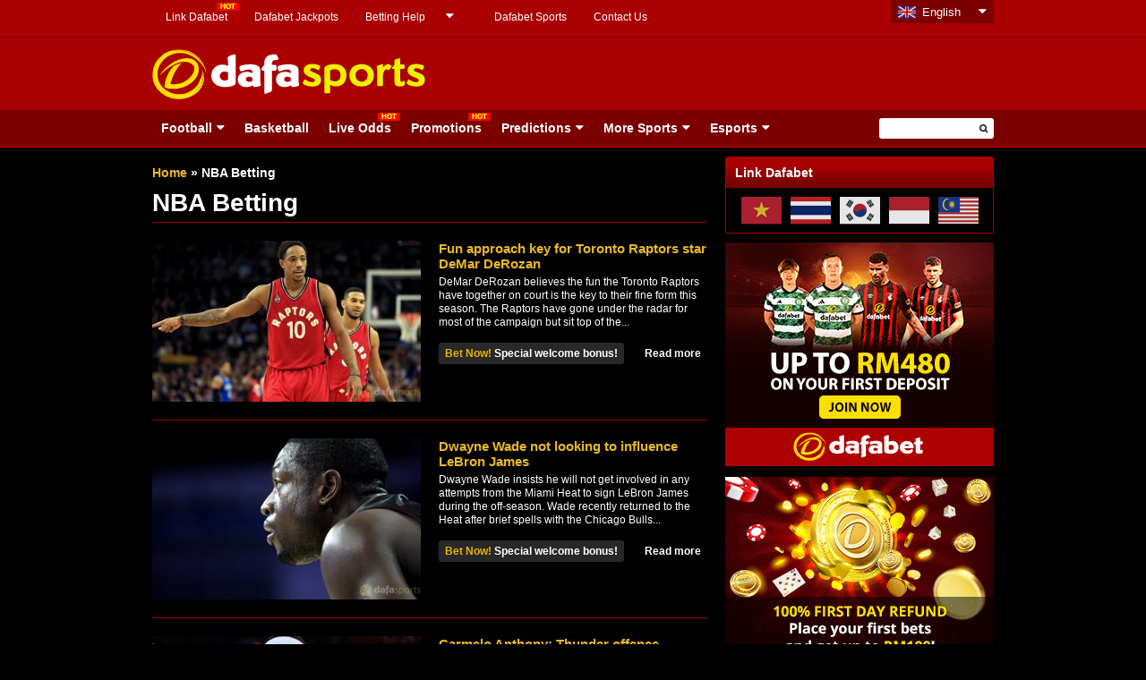

--- FILE ---
content_type: text/css
request_url: https://dafabetsports.com/en/wp-content/themes/html5blank-child/css/jquery.ennui.contentslider.css
body_size: 879
content:
/*
 * Color, Border, and Button Rules
 */
.contentslider {
/*  padding:10px;  This acts as a border for the content slider 
  background:#333;  This is the color of said border */
}
.cs_wrapper, .cs_article {
  background:#414143; /* Background color for the entries */
}
.cs_leftBtn, .cs_rightBtn {
  width:30px; /* Should be as wide as the button graphic being used */
/*  background:#333;  This will probably match the contentslider bg color */
}

/*
 * Article styles (font, color, etc.)
 *
 * If textResize is set to TRUE, sizing shouldn't need to be touched. However,
 * depending on the sizes you have defined, additional tweaking may be
 * required in order to get the text to display properly.
 */
.cs_article h2 {
  font-size:200%;
  line-height:1.125em;
}
  .cs_article h2 a {
    color:#333;
    text-decoration:none;
  }
.cs_article p {
  font-size:85%;
  line-height:1.5em;
  color:#777;
}
.cs_article .readmore {
  font-size:80%;
}

/*
 ******************************************************************************
 * These styles may be affected by the plugin, so avoid changing them if 
 * it's not absolutely necessary.
 ******************************************************************************
 */
.contentslider {
  position:relative;
  display:block;
  width:900px;
  height:400px;
  margin:18px auto;
  overflow:hidden;
}
.cs_wrapper {
  position:relative;
  display:block;
  width:100%;
  height:100%;
  margin:0;
  padding:0;
  overflow:hidden;
}
.cs_slider {
  position:absolute;
  width:10000px;
  height:100%;
  margin:0;
  padding:0;
}
.cs_article {
  float:left;
  position:relative;
  top:0;
  left:0;
  display:block;
  width:900px;
  height:400px;
  margin:0 auto;
  padding:0;
}
.cs_article h2 {
  display:block;
  width:26%;
  margin:10px 26px 5px 67%;
  text-align:left;
}
.cs_article img {
/*  position:absolute;
  top:0;
  left:0;
  width:66%;
  border:0;
  -ms-interpolation-mode:bicubic;*/
}
.cs_article p {
/*  display:block;
  width:26%;
  margin:0 26px 5px 67%;
  padding:0;
  border:0;*/
}
.cs_article .readmore {
  display:block;
  width:26%;
  margin:0 6% 1% 68%;
  text-align:right;
}
.cs_leftBtn, .cs_rightBtn {
  position:absolute;
  top:0;
  height:400px;
  padding:10px 0;
  z-index:10000;
}
.cs_leftBtn {
  left:0;
  outline:0;
}
.cs_rightBtn {
  right:0;
  outline:0;
}
.cs_leftBtn img, .cs_rightBtn img {
  border:0;
  position:relative;
  top:200px;
  margin:0;
}